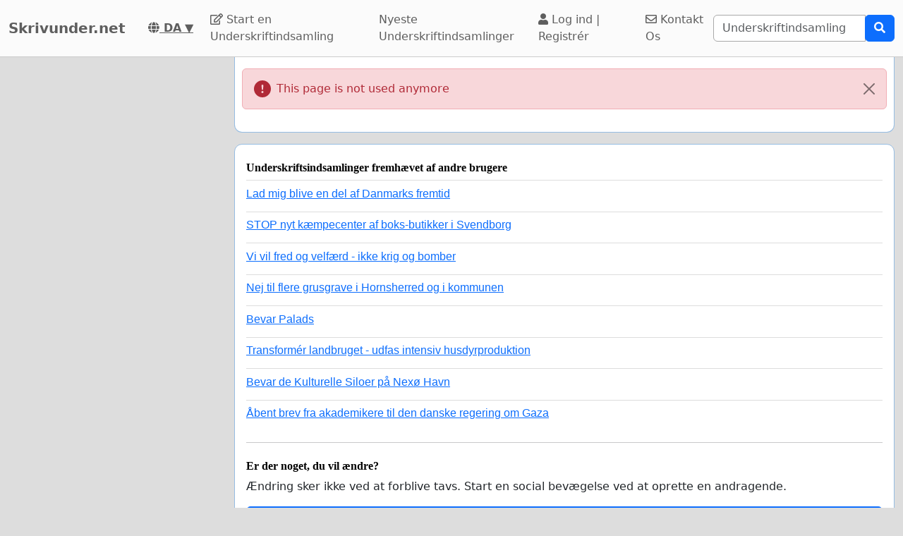

--- FILE ---
content_type: text/html; charset=utf-8
request_url: https://www.google.com/recaptcha/api2/aframe
body_size: 267
content:
<!DOCTYPE HTML><html><head><meta http-equiv="content-type" content="text/html; charset=UTF-8"></head><body><script nonce="fD_vKWjO07OqHsMnk1nnlw">/** Anti-fraud and anti-abuse applications only. See google.com/recaptcha */ try{var clients={'sodar':'https://pagead2.googlesyndication.com/pagead/sodar?'};window.addEventListener("message",function(a){try{if(a.source===window.parent){var b=JSON.parse(a.data);var c=clients[b['id']];if(c){var d=document.createElement('img');d.src=c+b['params']+'&rc='+(localStorage.getItem("rc::a")?sessionStorage.getItem("rc::b"):"");window.document.body.appendChild(d);sessionStorage.setItem("rc::e",parseInt(sessionStorage.getItem("rc::e")||0)+1);localStorage.setItem("rc::h",'1769294978281');}}}catch(b){}});window.parent.postMessage("_grecaptcha_ready", "*");}catch(b){}</script></body></html>